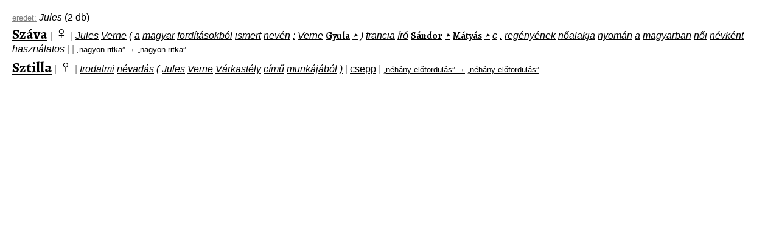

--- FILE ---
content_type: text/html
request_url: http://corpus.nytud.hu/utonevportal/html/erd_Jules.html
body_size: 7879
content:
<html>
<head>
<title>eredet: Jules</title>
<meta http-equiv="content-type" content="text/html; charset=iso-8859-2" />
<meta name="keywords" content="utónévportál,utónévkereső,utónév,keresztnév,vezetéknév,név,eredet,jelentés,becenév,becézés,névnap,gyakori,ritka,fiú,lány,névadás,keresztelő,gyerek,szülő,utónevek,keresztnevek,nevek,szülők">
<meta name="description" content="Fedezze fel utóneveinket a HUN-REN Nyelvtudományi Kutatóközpont utónévkeresőjével!">
<link href='http://fonts.googleapis.com/css?family=Alegreya:700&subset=latin,latin-ext' rel='stylesheet' type='text/css'>
<!-- google analytics kovetokod -->
<script type="text/javascript">

  var _gaq = _gaq || [];
  _gaq.push(['_setAccount', 'UA-45756044-1']);
  _gaq.push(['_trackPageview']);

  (function() {
    var ga = document.createElement('script'); ga.type = 'text/javascript'; ga.async = true;
    ga.src = ('https:' == document.location.protocol ? 'https://ssl' : 'http://www') + '.google-analytics.com/ga.js';
    var s = document.getElementsByTagName('script')[0]; s.parentNode.insertBefore(ga, s);
  })();

</script>
<style>

body {
  margin: 20px 20px 20px 20px;
  font-family: Verdana, Arial, Helvetica, sans-serif;
}

a {
  color: black
}

.nem_cont { float: right; }
.nev_cont { float: left; }

.nem { font-size: 300%; font-weight: bold; }
.nem_div { font-size: 300%; font-weight: bold; }
.nem_span { font-size: 180%; font-weight: bold; }

.nev { font-size: 250%; font-family: 'Alegreya'; }
.nev_div { font-size: 250%; font-family: 'Alegreya'; }
.nev_span { font-size: 150%; font-family: 'Alegreya'; }

.nev_szovegkoz { font-family: 'Alegreya'; }

.erd, .erx { font-style: italic }
.aet { background: #286828; color: white }
.aft { background: #539d53; color: white }
.fer { font-size: 80%; font-family: monospace; color: grey }

#.jel:before{ content: '"'; }
.jel, .jex {}
#.jel:after{ content: '"'; }

.nnp {}
.bec { font-style: italic; }
.gyk { color: grey; }
.rok { color: brown; }
.aka { background: #9ce; color: white; }
.akv { background: #c9e; color: white; }

.szt { color: #408040; }
.hgr { color: #408040; }
.mgk { color: #408040; }
.kkh { font-size: 80% }
.aer { background: #286828; color: white }
.afr { background: #539d53; color: white }

.pikto { font-size: smaller; background: grey; color: orange; padding: 0.2em }

.mon { font-size: smaller; font-family: monospace; color: grey }
.kis { font-size: smaller; color: grey }
.light { color: grey }

.egynev {
  background: white;
  padding: 1em;
  width: 40%;
  margin-left: auto;
  margin-right: auto;
}

</style>
</head>
<body>
<div><a href="erd.html" class="kis">eredet:</a> <span class="erd">Jules</span> (2 db)</div>
<div style="margin-bottom: 0.2em">
<a href="http://corpus.nytud.hu/utonevportal/html/Sz%C3%A1va.html" class="nev_span">Száva</a>
<span class="light">|</span>
<a href="http://corpus.nytud.hu/utonevportal/html/nem_n%C5%91i.html" style="text-decoration: none" class="nem_span">&#x2640;</a>
<span class="light">|</span>
<a href="http://corpus.nytud.hu/utonevportal/html/erd_Jules.html" class="erd">Jules</a>
<a href="http://corpus.nytud.hu/utonevportal/html/erd_Verne.html" class="erd">Verne</a>
<a href="http://corpus.nytud.hu/utonevportal/html/erd_%28.html" class="erd">(</a>
<a href="http://corpus.nytud.hu/utonevportal/html/erd_a.html" class="erd">a</a>
<a href="http://corpus.nytud.hu/utonevportal/html/erd_magyar.html" class="erd">magyar</a>
<a href="http://corpus.nytud.hu/utonevportal/html/erd_ford%C3%ADt%C3%A1sokb%C3%B3l.html" class="erd">fordításokból</a>
<a href="http://corpus.nytud.hu/utonevportal/html/erd_ismert.html" class="erd">ismert</a>
<a href="http://corpus.nytud.hu/utonevportal/html/erd_nev%C3%A9n.html" class="erd">nevén</a>
<a href="http://corpus.nytud.hu/utonevportal/html/erd_%3A.html" class="erd">:</a>
<a href="http://corpus.nytud.hu/utonevportal/html/erd_Verne.html" class="erd">Verne</a>
<a href="http://corpus.nytud.hu/utonevportal/html/Gyula.html" class="nev_szovegkoz">Gyula</a>
<a href="http://corpus.nytud.hu/utonevportal/html/erd_Gyula.html" class="erd">&#x2023;</a>
<a href="http://corpus.nytud.hu/utonevportal/html/erd_%29.html" class="erd">)</a>
<a href="http://corpus.nytud.hu/utonevportal/html/erd_francia.html" class="erd">francia</a>
<a href="http://corpus.nytud.hu/utonevportal/html/erd_%C3%ADr%C3%B3.html" class="erd">író</a>
<a href="http://corpus.nytud.hu/utonevportal/html/S%C3%A1ndor.html" class="nev_szovegkoz">Sándor</a>
<a href="http://corpus.nytud.hu/utonevportal/html/erd_S%C3%A1ndor.html" class="erd">&#x2023;</a>
<a href="http://corpus.nytud.hu/utonevportal/html/M%C3%A1ty%C3%A1s.html" class="nev_szovegkoz">Mátyás</a>
<a href="http://corpus.nytud.hu/utonevportal/html/erd_M%C3%A1ty%C3%A1s.html" class="erd">&#x2023;</a>
<a href="http://corpus.nytud.hu/utonevportal/html/erd_c.html" class="erd">c</a>
<a href="http://corpus.nytud.hu/utonevportal/html/erd_..html" class="erd">.</a>
<a href="http://corpus.nytud.hu/utonevportal/html/erd_reg%C3%A9ny%C3%A9nek.html" class="erd">regényének</a>
<a href="http://corpus.nytud.hu/utonevportal/html/erd_n%C5%91alakja.html" class="erd">nőalakja</a>
<a href="http://corpus.nytud.hu/utonevportal/html/erd_nyom%C3%A1n.html" class="erd">nyomán</a>
<a href="http://corpus.nytud.hu/utonevportal/html/erd_a.html" class="erd">a</a>
<a href="http://corpus.nytud.hu/utonevportal/html/erd_magyarban.html" class="erd">magyarban</a>
<a href="http://corpus.nytud.hu/utonevportal/html/erd_n%C5%91i.html" class="erd">női</a>
<a href="http://corpus.nytud.hu/utonevportal/html/erd_n%C3%A9vk%C3%A9nt.html" class="erd">névként</a>
<a href="http://corpus.nytud.hu/utonevportal/html/erd_haszn%C3%A1latos.html" class="erd">használatos</a>
<span class="light">|</span>
<span class="light">|</span>
<a href="http://corpus.nytud.hu/utonevportal/html/kkh_%C3%B6ssz-2012%20%26bdquo%3Bnagyon_ritka%26rdquo%3B%20PIKTO%7B%26%23x2583%3B%7D.html" class="kkh">&bdquo;nagyon ritka&rdquo; &rarr;</a>
<a href="http://corpus.nytud.hu/utonevportal/html/kkh_%C3%BAjsz-2012%20%26bdquo%3Bnagyon_ritka%26rdquo%3B%20PIKTO%7B%26%23x2583%3B%7D.html" class="kkh">&bdquo;nagyon ritka&rdquo;</a>
</div>
<div style="margin-bottom: 0.2em">
<a href="http://corpus.nytud.hu/utonevportal/html/Sztilla.html" class="nev_span">Sztilla</a>
<span class="light">|</span>
<a href="http://corpus.nytud.hu/utonevportal/html/nem_n%C5%91i.html" style="text-decoration: none" class="nem_span">&#x2640;</a>
<span class="light">|</span>
<a href="http://corpus.nytud.hu/utonevportal/html/erd_Irodalmi.html" class="erd">Irodalmi</a>
<a href="http://corpus.nytud.hu/utonevportal/html/erd_n%C3%A9vad%C3%A1s.html" class="erd">névadás</a>
<a href="http://corpus.nytud.hu/utonevportal/html/erd_%28.html" class="erd">(</a>
<a href="http://corpus.nytud.hu/utonevportal/html/erd_Jules.html" class="erd">Jules</a>
<a href="http://corpus.nytud.hu/utonevportal/html/erd_Verne.html" class="erd">Verne</a>
<a href="http://corpus.nytud.hu/utonevportal/html/erd_V%C3%A1rkast%C3%A9ly.html" class="erd">Várkastély</a>
<a href="http://corpus.nytud.hu/utonevportal/html/erd_c%C3%ADm%C5%B1.html" class="erd">című</a>
<a href="http://corpus.nytud.hu/utonevportal/html/erd_munk%C3%A1j%C3%A1b%C3%B3l.html" class="erd">munkájából</a>
<a href="http://corpus.nytud.hu/utonevportal/html/erd_%29.html" class="erd">)</a>
<span class="light">|</span>
<a href="http://corpus.nytud.hu/utonevportal/html/jel_csepp.html" class="jel">csepp</a>
<span class="light">|</span>
<a href="http://corpus.nytud.hu/utonevportal/html/kkh_%C3%B6ssz-2012%20%26bdquo%3Bn%C3%A9h%C3%A1ny_el%C5%91fordul%C3%A1s%26rdquo%3B%20PIKTO%7B%26%23x2581%3B%7D.html" class="kkh">&bdquo;néhány előfordulás&rdquo; &rarr;</a>
<a href="http://corpus.nytud.hu/utonevportal/html/kkh_%C3%BAjsz-2012%20%26bdquo%3Bn%C3%A9h%C3%A1ny_el%C5%91fordul%C3%A1s%26rdquo%3B%20PIKTO%7B%26%23x2581%3B%7D.html" class="kkh">&bdquo;néhány előfordulás&rdquo;</a>
</div>
</body>
